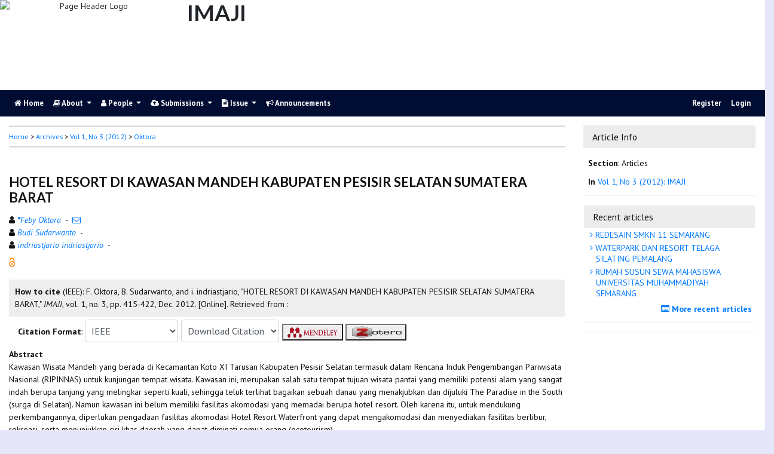

--- FILE ---
content_type: text/html; charset=utf-8
request_url: https://ejournal3.undip.ac.id/index.php/imaji/article/view/11716
body_size: 8530
content:
	
    
<!DOCTYPE html PUBLIC "-//W3C//DTD XHTML 1.0 Transitional//EN"
    "https://www.w3.org/TR/xhtml1/DTD/xhtml1-transitional.dtd">

<html xmlns="https://www.w3.org/1999/xhtml" lang="en-US" xml:lang="en-US">
<head>
    <meta http-equiv="Content-Type" content="text/html; charset=utf-8" />
    <meta http-equiv="X-UA-Compatible" content="IE=edge">

	<meta name="google-site-verification" content="ifns8ipGD7hQD4xaO3PXtO18k6ec5Ii54-E8wYeEfwc" />
    <!-- meta description -->

    <title>HOTEL RESORT DI KAWASAN MANDEH KABUPATEN PESISIR SELATAN SUMATERA BARAT | Oktora | IMAJI</title> 
    <meta name="description" content="HOTEL RESORT DI KAWASAN MANDEH KABUPATEN PESISIR SELATAN SUMATERA BARAT">
            <meta name="keywords" content="The Paradise in the South , Hotel Resort Waterfront, Tropis dan Tradisional Minangkabau" />
    
                <meta name="gs_meta_revision" content="1.1" />

<meta name="citation_journal_title" content="IMAJI"/>
<meta name="citation_publisher" content="Departemen Arsitektur, Fakultas Teknik, Universitas Diponegoro">
<meta name="citation_issn" content="2089-3892"/>
<meta name="citation_author" content="Feby Oktora"/>
<meta name="citation_author" content="Budi Sudarwanto"/>
<meta name="citation_author" content="indriastjario indriastjario"/>

                                    

                        
<meta name="citation_title" content="HOTEL RESORT DI KAWASAN MANDEH KABUPATEN PESISIR SELATAN SUMATERA BARAT"/>

<meta name="citation_date" content="2012/12/31"/>
<meta name="citation_publication_date" content="2012/12/31"/>

<meta name="citation_volume" content="1"/>
<meta name="citation_issue" content="3"/>

	<meta name="citation_firstpage" content="415"/>
		<meta name="citation_lastpage" content="422"/>
	<meta name="citation_abstract_html_url" content="https://ejournal3.undip.ac.id/index.php/imaji/article/view/11716"/>
			<meta name="citation_keywords" xml:lang="en" content="The Paradise in the South , Hotel Resort Waterfront, Tropis dan Tradisional Minangkabau"/>
						<meta name="citation_pdf_url" content="https://ejournal3.undip.ac.id/index.php/imaji/article/download/11716/11374"/>
			        <link rel="schema.DC" href="http://purl.org/dc/elements/1.1/" />

	<meta name="DC.Creator.PersonalName" content="Feby Oktora"/>
	<meta name="DC.Creator.PersonalName" content="Budi Sudarwanto"/>
	<meta name="DC.Creator.PersonalName" content="indriastjario indriastjario"/>
    <meta name="DC.Date.created" scheme="ISO8601" content="2012-12-31"/>
    <meta name="DC.created" scheme="ISO8601" content="2016/04/19"/>
	<meta name="DC.Date.dateSubmitted" scheme="ISO8601" content="2016-05-03"/>

<meta name="DC.Date.issued" content="2012/12/31"/>
<meta name="DC.issued" content="2012/12/31"/>
	<meta name="DC.Date.modified" scheme="ISO8601" content="2016-05-03"/>
	<meta name="DC.Description" xml:lang="en" content=" Kawasan Wisata Mandeh yang berada di Kecamantan Koto XI Tarusan Kabupaten Pesisir Selatan termasuk dalam Rencana Induk Pengembangan Pariwisata Nasional (RIPINNAS) untuk kunjungan tempat wisata. Kawasan ini, merupakan salah satu tempat tujuan wisata pantai yang memiliki potensi alam yang sangat indah berupa tanjung yang melingkar seperti kuali, sehingga teluk terlihat bagaikan sebuah danau yang menakjubkan dan dijuluki The Paradise in the South (surga di Selatan). Namun kawasan ini belum memiliki fasilitas akomodasi yang memadai berupa hotel resort. Oleh karena itu, untuk mendukung perkembangannya, diperlukan pengadaan fasilitas akomodasi Hotel Resort Waterfront yang dapat mengakomodasi dan menyediakan fasilitas berlibur, rekreasi, serta menunjukkan ciri khas daerah yang dapat diminati semua orang (ecotourism). Kajian diawali dengan mempelajari pengertian dan hal-hal yang berhubungan dengan hotel resort, pengelompokan hotel, klasifikasi, fasilitas, struktur organisasi, dan studi banding beberapa hotel resort di Indonesia. Dilakukan juga tinjauan lokasi dan tapak Hotel Resort di kawasan Mandeh. Tapak yang digunakan adalah mengacu pada Master Plan Pengembangan Pariwisata di kawasan Mandeh yang diperuntukkan untuk hotel resort. Selain itu juga dibahas mengenai tata massa dan ruang bangunan, penampilan bangunan, struktur, serta utilitas yang dipakai dalam perancangan “Hotel Resort di Kawasan Mandeh Kabupaten Pesisir Selatan Sumatera Barat.” Konsep perancangan yang ditekankan adalah desain arsitektur tropis dengan memadukan ciri khas arsitektur tradisional Minangkabau. Hal ini diharapkan dapat memanfaatkan potensi alam dengan tetap menjaga pelestarian budaya dan arsitektur tradisional serta menunjukkan ciri khas daerah. "/>
	<meta name="DC.Format" scheme="IMT" content="application/pdf"/>
	<meta name="DC.Identifier.pageNumber" content="415-422"/>
	<meta name="DC.Identifier.URI" content="https://ejournal3.undip.ac.id/index.php/imaji/article/view/11716"/>
	<meta name="DC.Language" scheme="ISO639-1" content=""/>
	<meta name="DC.Publisher" content="Departemen Arsitektur, Fakultas Teknik, Universitas Diponegoro">
	<meta name="DC.Rights" content="Copyright   " />
	<meta name="DC.Rights" content=""/>
	<meta name="DC.Source" content="IMAJI"/>
    
	<meta name="DC.Source.ISSN" content="2089-3892"/>
    <meta name="DC.Source.Issue" content="3"/>
	<meta name="DC.Source.URI" content="https://ejournal3.undip.ac.id/index.php/imaji"/>
    <meta name="DC.Source.Volume" content="1"/>
				<meta name="DC.Subject" xml:lang="en" content="The Paradise in the South , Hotel Resort Waterfront, Tropis dan Tradisional Minangkabau"/>
			
                                        

                        
    <meta name="DC.Title" content="HOTEL RESORT DI KAWASAN MANDEH KABUPATEN PESISIR SELATAN SUMATERA BARAT"/>
    
            <meta name="DC.Source.Spage" content="415"/>
                    <meta name="DC.Source.Epage" content="422"/>
        	<meta name="DC.Type" content="Text.Serial.Journal"/>
	<meta name="DC.Type.articleType" content="Articles"/>
        
        <script type="text/javascript" src="//cdn.plu.mx/widget-summary.js"></script>
    
    
		<!-- Meta Developer -->
    <meta name="designer" content="Mpg-Undip Theme by EDW,AWP,SAF,SAR@Diponegoro University">
    <meta name="publisher" content="Diponegoro University">
    <meta name="copyright" content="Diponegoro University">
        <link rel="icon" type="images/ico" href="/plugins/themes/mpgUndip/templates/images/favicon.ico" />
        <link rel="stylesheet" href="https://ejournal3.undip.ac.id/lib/pkp/styles/pkp.css" type="text/css" />

    <link rel="stylesheet" href="https://ejournal3.undip.ac.id/styles/compiled.css" type="text/css" /> 
    
        <meta name="viewport" content="width=device-width, initial-scale=1">
        <link href='https://fonts.googleapis.com/css?family=Lato:300,400,700|PT+Sans:400,700,400italic' rel='stylesheet' type='text/css'>

     <link rel="stylesheet" href="https://maxcdn.bootstrapcdn.com/bootstrap/4.5.2/css/bootstrap.min.css">
        <link rel="stylesheet" href="https://maxcdn.bootstrapcdn.com/font-awesome/4.7.0/css/font-awesome.min.css">
        <link href="https://cdnjs.cloudflare.com/ajax/libs/flag-icon-css/2.3.1/css/flag-icon.min.css" rel="stylesheet"/>
        <link href="//cdn.datatables.net/1.11.3/css/jquery.dataTables.min.css" rel="stylesheet"/>


        <link rel="stylesheet" href="/plugins/themes/mpgUndip/css/screen.css?version=2022" type="text/css" />
    <link href="/plugins/themes/mpgUndip/css/print.css" media="print" rel="stylesheet" type="text/css" />
        <link rel="stylesheet" href="/plugins/themes/mpgUndip/css/additional.css" type="text/css" />

    <!-- Base Jquery -->
     <script type="text/javascript" src="https://ajax.googleapis.com/ajax/libs/jquery/2.2.4/jquery.min.js"></script>
        <script src="https://cdnjs.cloudflare.com/ajax/libs/popper.js/1.16.0/umd/popper.min.js"></script>

    <script type="text/javascript" src="https://maxcdn.bootstrapcdn.com/bootstrap/4.5.2/js/bootstrap.min.js"></script>
    <script type="text/javascript" src="https://ajax.googleapis.com/ajax/libs/jqueryui/1.12.1/jquery-ui.min.js"></script>
        <script type="text/javascript" src="https://cdnjs.cloudflare.com/ajax/libs/lazysizes/5.2.2/lazysizes.min.js" async></script>
    <script src="https://code.highcharts.com/maps/highmaps.js"></script>
    <script src="https://code.highcharts.com/mapdata/custom/world.js"></script>
        <script src="//cdn.datatables.net/1.11.3/js/jquery.dataTables.min.js"></script>

    <!-- Default global locale keys for JavaScript -->
    
<script type="text/javascript">
	jQuery.pkp = jQuery.pkp || { };
	jQuery.pkp.locale = { };
			
				jQuery.pkp.locale.form_dataHasChanged = 'The data on this form has changed. Continue anyway?';
	</script>
    <!-- Compiled scripts -->
    <script type="text/javascript" src="https://ejournal3.undip.ac.id/js/pkp.min.js"></script>
    <!-- Form validation -->
     
        <script type="text/javascript" src="https://ejournal3.undip.ac.id/lib/pkp/js/lib/jquery/plugins/validate/jquery.validate.js"></script>
        <script type="text/javascript">
                <!--
                // initialise plugins
                $(function(){
                        jqueryValidatorI18n("https://ejournal3.undip.ac.id", "en_US"); // include the appropriate validation localization
                        
                });
                

                // -->
        </script>
    
    
    <style>
        .pdfIcon { background-image: url('https://cdn1.iconfinder.com/data/icons/CrystalClear/16x16/mimetypes/pdf.png'); background-repeat: no-repeat;
background-position: 0px; padding-left: 21px;}
        @keyframes blinker { 0% {opacity: 0;}
        }
    </style>
    

            <link rel="stylesheet" href="https://ejournal3.undip.ac.id/plugins/themes/mpgUndip/css/custom.css" type="text/css" />
    

        

</head>

<body id="pkp-common-openJournalSystems" data-spy="scroll" data-target=".navbarSpy">

<a id="skip-to-content" href="#mainContent">skip to main content</a>

<div id="container"> <!-- Page Container -->

<div id="header" role="banner"> <!-- Header -->

<div id="headerTitle" class="row"> <!-- Header: Title -->

<div id="headerLogo" class="col-md-3">
<figure>
    <img src="https://ejournal3.undip.ac.id/public/journals/68/pageHeaderLogoImage_en_US.jpg" width="147" height="150" alt="Page Header Logo" />
</figure>
</div>
    
    <h1 style="max-width: 70%">IMAJI</h1>
    
</div> <!-- End of headerTitle -->

    <nav id="mainmenu" class="navbar navbar-expand-lg " role="navigation" style="margin-top: 1px">
    <a class="navbar-brand" href="#">
        IMAJI
    </a>
    <button class="navbar-toggler navbar-dark" type="button" data-toggle="collapse" data-target="#mpgUndipNavbar" aria-controls="mpgUndipNavbar" aria-expanded="false" aria-label="Toggle navigation">
        <span class="navbar-toggler-icon"></span>
    </button>
    
    
    <div id="mpgUndipNavbar" class="collapse navbar-collapse">
      	<ul class="nav navbar-nav">
			<li id="homeMenu" class="nav-item " role="presentation"> <a class="nav-link" href="https://ejournal3.undip.ac.id/index.php/imaji/index"> <class="btn btn-info btn-lg"><i class="fa fa-home"></i> Home</a></li>

             
<li id="navAboutDropdown" class="nav-item dropdown navHover "> 
    <a href="https://ejournal3.undip.ac.id/index.php/imaji/about" class="nav-link dropdown-toggle" data-toggle="dropdown"><i class="fa fa-book"></i> About <span class="caret"></span></a>
    <div class="dropdown-menu" id="navAbout" style="z-index: 100">
        <a class="dropdown-item" href="https://ejournal3.undip.ac.id/index.php/imaji/about/editorialPolicies#focusAndScope">Focus and Scope</a>

        <a class="dropdown-item" href="https://ejournal3.undip.ac.id/index.php/imaji/about/editorialPolicies#sectionPolicies">Section Policies</a>

        <a class="dropdown-item" href="https://ejournal3.undip.ac.id/index.php/imaji/about/editorialPolicies#peerReviewProcess">Peer Review Process / Policy</a>

        <a class="dropdown-item" href="https://ejournal3.undip.ac.id/index.php/imaji/about/editorialPolicies#publicationFrequency">Publication Frequency</a>

        <a class="dropdown-item" href="https://ejournal3.undip.ac.id/index.php/imaji/about/editorialPolicies#openAccessPolicy">Open Access Policy</a>


    

        <a class="dropdown-item" href="https://ejournal3.undip.ac.id/index.php/imaji/about/history">Journal History</a>


        <a class="dropdown-item" href="https://ejournal3.undip.ac.id/index.php/imaji/about/aboutThisPublishingSystem">About this Publishing System</a>

    </div>
</li>
                        <li id="navPeople" class="nav-item dropdown navHover">
                <a href="#" class="nav-link dropdown-toggle " data-toggle="dropdown"><i class="fa fa-user"></i> People <span class="caret"></span></a>
                <div class="dropdown-menu">

                    <a class="dropdown-item" href="https://ejournal3.undip.ac.id/index.php/imaji/about/editorialTeam">Editorial Team</a>

                                    <a class="dropdown-item" href="https://ejournal3.undip.ac.id/index.php/imaji/about/displayMembership/121/0">Reviewer Team</a>

                    <a class="dropdown-item" href="https://ejournal3.undip.ac.id/index.php/imaji/about/journalSponsorship">Publisher</a>

                    <a class="dropdown-item" href="https://ejournal3.undip.ac.id/index.php/imaji/about/contact">Contact</a>
                </div>
            </li>
    
                        <li id="navSubmission" class="nav-item dropdown navHover">
                <a href="#" class="nav-link dropdown-toggle" data-toggle="dropdown"><i class="fa fa-cloud-upload"></i> Submissions <span class="caret"></span></a>
                <div class="dropdown-menu">
                    <a class="dropdown-item" href="https://ejournal3.undip.ac.id/index.php/imaji/about/submissions#onlineSubmissions">Online Submissions</a>


                    <a class="dropdown-item" href="https://ejournal3.undip.ac.id/index.php/imaji/about/submissions#privacyStatement">Privacy Statement</a>

                </div>
            </li>

            
            <li id="navIssue" class="nav-item dropdown navHover" >
                <a href="#" class="nav-link dropdown-toggle " data-toggle="dropdown"><i class="fa fa-file-text"></i> Issue <span class="caret"></span></a>
                <div class="dropdown-menu">
                    <a class="dropdown-item" href="https://ejournal3.undip.ac.id/index.php/imaji/issue/current">Current</a>


                    <a class="dropdown-item" href="https://ejournal3.undip.ac.id/index.php/imaji/issue/archive">Archives</a>

            <li id="announcementMenu" class="nav-item "><a href="https://ejournal3.undip.ac.id/index.php/imaji/announcement" class="nav-link"><i class="fa fa-bullhorn"></i>  Announcements</a></li>

    
        </ul>
        <ul class="nav navbar-nav ml-auto">
        
        
    <ul class="nav nav-pills" style="margin: auto">
    </ul>


        
                            <a href="https://ejournal3.undip.ac.id/index.php/imaji/user/register" class="nav-item nav-link">Register</a>
                <a href="https://ejournal3.undip.ac.id/index.php/imaji/login" class="nav-item nav-link">Login</a>
            
        </ul>
    </div>
</nav>
</div> <!-- End of header -->



<div id="body" class="row" > <!-- Page Body -->


	<div id="topBar">
					</div>
    <div class="col-md-9">

           <div id="breadcrumb">
                <a role="button" href="https://ejournal3.undip.ac.id/index.php/imaji/index" target="_parent">Home</a> &gt;
                <a href="https://ejournal3.undip.ac.id/index.php/imaji/issue/archive" target="_parent">Archives</a> &gt;
                <a href="https://ejournal3.undip.ac.id/index.php/imaji/issue/view/817" target="_parent">Vol 1, No 3 (2012)</a> &gt;
               <a role="button" href="https://ejournal3.undip.ac.id/index.php/imaji/article/view/11716/0" class="current" target="_parent">Oktora</a>
            </div>
            <br />
            <div id="articlePubId" class="text-right" style="margin-bottom: 1.5em">
	</div>
            <div id="articleTitle">
                
        
                <h3>HOTEL RESORT DI KAWASAN MANDEH KABUPATEN PESISIR SELATAN SUMATERA BARAT</h3> 
            </div> 
            
    <div id="authorString" style="margin-bottom: 10px;">
    <div id="authorString" style="padding-left: 20px; text-indent: -10px">
                                                        <span class="fa fa-user"></span>
        <a href="https://scholar.google.com/scholar?q=Feby+Oktora" target="_blank" data-toggle="tooltip" title="Feby Oktora scholar profile">
            <em><strong>*</strong>Feby Oktora</em></a>
                        
        &nbsp;-&nbsp;
                <a href="javascript:openRTWindow('https://ejournal3.undip.ac.id/index.php/imaji/rt/emailAuthor/11716/0');"title="Email the author (##plugins.block.readingTools.loginRequired##)" onclick="return false;"><i class="fa fa-envelope-o" style="margin-left: 10px"></i></a>         <br />    </div>
    <div id="authorString" style="padding-left: 20px; text-indent: -10px">
                                                        <span class="fa fa-user"></span>
        <a href="https://scholar.google.com/scholar?q=Budi+Sudarwanto" target="_blank" data-toggle="tooltip" title="Budi Sudarwanto scholar profile">
            <em>Budi Sudarwanto</em></a>
                        
        &nbsp;-&nbsp;
                         <br />    </div>
    <div id="authorString" style="padding-left: 20px; text-indent: -10px">
                                                        <span class="fa fa-user"></span>
        <a href="https://scholar.google.com/scholar?q=indriastjario+indriastjario" target="_blank" data-toggle="tooltip" title="indriastjario indriastjario scholar profile">
            <em>indriastjario indriastjario</em></a>
                        
        &nbsp;-&nbsp;
                            </div>
    </div>

            

            
             

            <div id="publishindMode">
                    <a role="button" href="https://ejournal3.undip.ac.id/index.php/imaji/about/editorialPolicies#openAccessPolicy" data-toggle="tooltip" title="Open Access"><img src="https://ejournal3.undip.ac.id/plugins/themes/mpgUndip/templates/images/oa.png" alt="Open Access" /> </a>
        
                </div>

            <div>
                <br /> 
            
        
<script type="text/javascript">
    var defaultCitation = 'ieee';
    $(document).ready(function(){
        //hides dropdown content
        $(".citation_format").hide();
  
        //unhides first option content
        $('#'+defaultCitation).show();
  
        //listen to dropdown for change
        $("#select_citation").change(function(){
            //rehide content on change
            $('.citation_format').hide();
            //unhides current item
            $('#'+$(this).val()).show();
        });

        $("#download_citation").change(function() {
            window.open( this.options[ this.selectedIndex ].value );
        });

    });
</script>
    

    <div id="ieee" class="citation_format" style="display: none">
    
        <div style="width: 100%;">
<div id="citation" style="background-color:#eee; padding:10px;"><span style="font-weight: bold;">How to cite</span> (IEEE): 
	    	    F. Oktora, 	    	    B. Sudarwanto, and 	    	    i. indriastjario,
"HOTEL RESORT DI KAWASAN MANDEH KABUPATEN PESISIR SELATAN SUMATERA BARAT,"
<em>IMAJI</em>, vol. 1, no. 3, pp. 415-422,
Dec. 2012. [Online]. Retrieved from :</div>
</div>    </div>

    <div id="apa" class="citation_format" style="display: none">
        
    
<div style="width: 100%;">
<div id="citation" style="background-color:#eee; padding:10px;"><span style="font-weight: bold;">How to cite</span> (APA): 

		Oktora, F., 		Sudarwanto, B., &amp; 		indriastjario, i.
(2012).
HOTEL RESORT DI KAWASAN MANDEH KABUPATEN PESISIR SELATAN SUMATERA BARAT.
<em>IMAJI, 1</em>(3), 415-422. Retrieved from <a href="https://ejournal3.undip.ac.id/index.php/imaji/article/view/11716" target="_new">https://ejournal3.undip.ac.id/index.php/imaji/article/view/11716</a></div>
</div>    </div>

    <div id="bcrec" class="citation_format" style="display: none">
        
    
<div style="width: 100%;">
<div id="citation" style="background-color:#eee; padding:10px;"><span style="font-weight: bold;">How to cite</span> (BCREC): 

		Oktora, F., 		Sudarwanto, B., 		indriastjario, i.
(2012).
HOTEL RESORT DI KAWASAN MANDEH KABUPATEN PESISIR SELATAN SUMATERA BARAT.
<em>IMAJI</em>, 1 (3), 415-422 Retrieved from <a href="https://ejournal3.undip.ac.id/index.php/imaji/article/view/11716" target="_new">https://ejournal3.undip.ac.id/index.php/imaji/article/view/11716</a></div>
</div>    </div>

    <div id="chicago" class="citation_format" style="display: none">
            
<div style="width: 100%;">
<div id="citation" style="background-color:#eee; padding:10px;"><span style="font-weight: bold;">How to cite</span> (Chicago): 

Oktora, Feby, Budi Sudarwanto, and indriastjario indriastjario.
"HOTEL RESORT DI KAWASAN MANDEH KABUPATEN PESISIR SELATAN SUMATERA BARAT." <em>IMAJI</em> 1, no. 3 (2012): 415-422. Accessed : January 20, 2026.
https://ejournal3.undip.ac.id/index.php/imaji/article/view/11716</div>
</div>    </div>

    <div id="vancouver" class="citation_format" style="display: none">
        
     

<div style="width: 100%;">
<div id="citation" style="background-color:#eee; padding:10px;"><span style="font-weight: bold;">How to cite</span> (Vancouver): 
                Oktora F,                 Sudarwanto B,                 indriastjario i.
HOTEL RESORT DI KAWASAN MANDEH KABUPATEN PESISIR SELATAN SUMATERA BARAT.
IMAJI [Online].
2012 Dec;1(3):415-422.
Retrieved from: https://ejournal3.undip.ac.id/index.php/imaji/article/view/11716.
</div>
</div>    </div>

    <div id="harvard" class="citation_format" style="display: none">
    
    
     
<div style="width: 100%;">
<div id="citation" style="background-color:#eee; padding:10px;"><span style="font-weight: bold;">How to cite</span> (Harvard): 

                Oktora,        F.,                 Sudarwanto,        B., and                 indriastjario,        i.,
2012.
HOTEL RESORT DI KAWASAN MANDEH KABUPATEN PESISIR SELATAN SUMATERA BARAT.
<em>IMAJI</em>, [Online] Volume 1(3), pp. 415-422.
Retrieved from: https://ejournal3.undip.ac.id/index.php/imaji/article/view/11716 [Accessed : 20 Jan. 2026].
</div>
</div>    </div>

    <div id="mla8" class="citation_format" style="display: none">
    
    
     
<div style="width: 100%;">
<div id="citation" style="background-color:#eee; padding:10px;"><span style="font-weight: bold;">How to cite</span> (MLA8): 

Oktora, Feby, Budi Sudarwanto, and indriastjario indriastjario.
"HOTEL RESORT DI KAWASAN MANDEH KABUPATEN PESISIR SELATAN SUMATERA BARAT." <em>IMAJI</em>, vol. 1, no. 3, 
31 Dec. 2012,
pp. 415-422 
, https://ejournal3.undip.ac.id/index.php/imaji/article/view/11716. Retrieved : 20 Jan. 2026.
</div>
</div>    </div>

    <div id="bibtex" class="citation_format" style="display: none">
    
    
     
<div style="width: 100%;">
<div id="citation" style="background-color:#eee; padding:10px;"><p style="font-weight: bold;">BibTex Citation Data :</p> 


<pre style="white-space: pre-wrap; white-space: -moz-pre-wrap !important; white-space: -pre-wrap; white-space: -o-pre-wrap; word-wrap: break-word;">@article{IMAJI11716,
    author = {Feby Oktora and Budi Sudarwanto and indriastjario indriastjario},
    title = {HOTEL RESORT DI KAWASAN MANDEH KABUPATEN PESISIR SELATAN SUMATERA BARAT},
    journal = {IMAJI},
  volume = {1},
    number = {3},
    year = {2012},
    keywords = {The Paradise in the South , Hotel Resort Waterfront, Tropis dan Tradisional Minangkabau},
    abstract = { Kawasan Wisata Mandeh yang berada di Kecamantan Koto XI Tarusan Kabupaten Pesisir Selatan termasuk dalam Rencana Induk Pengembangan Pariwisata Nasional (RIPINNAS) untuk kunjungan tempat wisata. Kawasan ini, merupakan salah satu tempat tujuan wisata pantai yang memiliki potensi alam yang sangat indah berupa tanjung yang melingkar seperti kuali, sehingga teluk terlihat bagaikan sebuah danau yang menakjubkan dan dijuluki The Paradise in the South (surga di Selatan). Namun kawasan ini belum memiliki fasilitas akomodasi yang memadai berupa hotel resort. Oleh karena itu, untuk mendukung perkembangannya, diperlukan pengadaan fasilitas akomodasi Hotel Resort Waterfront yang dapat mengakomodasi dan menyediakan fasilitas berlibur, rekreasi, serta menunjukkan ciri khas daerah yang dapat diminati semua orang (ecotourism). Kajian diawali dengan mempelajari pengertian dan hal-hal yang berhubungan dengan hotel resort, pengelompokan hotel, klasifikasi, fasilitas, struktur organisasi, dan studi banding beberapa hotel resort di Indonesia. Dilakukan juga tinjauan lokasi dan tapak Hotel Resort di kawasan Mandeh. Tapak yang digunakan adalah mengacu pada Master Plan Pengembangan Pariwisata di kawasan Mandeh yang diperuntukkan untuk hotel resort. Selain itu juga dibahas mengenai tata massa dan ruang bangunan, penampilan bangunan, struktur, serta utilitas yang dipakai dalam perancangan “Hotel Resort di Kawasan Mandeh Kabupaten Pesisir Selatan Sumatera Barat.” Konsep perancangan yang ditekankan adalah desain arsitektur tropis dengan memadukan ciri khas arsitektur tradisional Minangkabau. Hal ini diharapkan dapat memanfaatkan potensi alam dengan tetap menjaga pelestarian budaya dan arsitektur tradisional serta menunjukkan ciri khas daerah. },
   issn = {2089-3892},   pages = {415--422}    url = {https://ejournal3.undip.ac.id/index.php/imaji/article/view/11716}
}
</pre>

</div>
</div>    </div>

    <div id="refworks" class="citation_format" style="display: none">
    
    
     
<div style="width: 100%;">
<div id="citation" style="background-color:#eee; padding:10px;"><p style="font-weight: bold;">Refworks Citation Data :</p> 
@article{{IMAJI}{11716},
    author = {Oktora, F., Sudarwanto, B., indriastjario, i.},
    title = {HOTEL RESORT DI KAWASAN MANDEH KABUPATEN PESISIR SELATAN SUMATERA BARAT},
    journal = {IMAJI},
  volume = {1},
    number = {3},
    year = {2012},
   url = {https://ejournal3.undip.ac.id/index.php/imaji/article/view/11716}
}
</div>
</div>    </div>

   <div class="container" id="citation" style="margin-top: 5px;">
        <strong>Citation Format</strong>:
        <select id="select_citation" class="form-control" style="display: inline-block; width: max-content;padding: 6px;">
            <option title="APA Citation Style" value="apa" >APA</option>
            <option title="BCREC Citation Style (APA-like)" value="bcrec" >BCREC</option>
            <option title="Chicago / Turabian Citation Style" value="chicago" >Chicago / Turabian</option>
            <option title="Harvard Citation Style" value="harvard" >Harvard</option>
            <option title="IEEE Citation Style" value="ieee" selected>IEEE</option>
            <option title="MLA v8 Citation Style" value="mla8" >MLA v8</option>
            <option title="Vancouver Citation Style" value="vancouver" >Vancouver</option>
            <option title="BibTex Citation Data" value="bibtex" >BibTex</option>
            <option title="RefWorks Citation Data" value="refworks" >RefWorks</option>
        </select>
                 <select id="download_citation" class="form-control" style="display: inline-block; width: max-content;padding: 6px;">
            <option value="">Download Citation</button></option>
            <option title="Download EndNote for Macintosh & Windows" value="https://ejournal3.undip.ac.id/index.php/imaji/rt/captureCite/11716/0/EndNoteCitationPlugin">EndNote</option>
            <option title="Download ProCite (RIS format) for Macintosh & Windows" value="https://ejournal3.undip.ac.id/index.php/imaji/rt/captureCite/11716/0/ProCiteCitationPlugin">ProCite</option>
             <option title="Download Reference Manager (RIS format) for Windows" value="https://ejournal3.undip.ac.id/index.php/imaji/rt/captureCite/11716/0/RefManCitationPlugin">Reference Manager</option>
        </select>

                     <a role="button" href="javascript:document.getElementsByTagName('body')[0].appendChild(document.createElement('script')).setAttribute('src','https://wwww.mendeley.com/minified/bookmarklet.js');" data-toggle="tooltip" title="Save to Mendeley"><button><img src="https://ejournal3.undip.ac.id/plugins/themes/mpgUndip/templates/images/mendeley-logo.png" class="articleToolIcon" style="width:86px;height:22px;vertical-align: middle;"></button></a>
                     <a role="button" href="javascript:document.getElementsByTagName('body')[0].appendChild(document.createElement('script')).setAttribute('src','https://www.zotero.org/bookmarklet/loader.js');" data-toggle="tooltip" title="Save to Zotero"><button><img src="https://ejournal3.undip.ac.id/plugins/themes/mpgUndip/templates/images/zotero-logo.png" class="articleToolIcon" style="width:86px;height:22px;vertical-align: middle"></button></a>

    </div>            </div>




            


    <div id="articleAbstract" style="margin-top: 10px;">
        <strong>Abstract </strong>
        <div>
            <p>Kawasan Wisata Mandeh yang berada di Kecamantan Koto XI Tarusan Kabupaten Pesisir Selatan termasuk dalam Rencana Induk Pengembangan Pariwisata Nasional (RIPINNAS) untuk kunjungan tempat wisata. Kawasan ini, merupakan salah satu tempat tujuan wisata pantai yang memiliki potensi alam yang sangat indah berupa tanjung yang melingkar seperti kuali, sehingga teluk terlihat bagaikan sebuah danau yang menakjubkan dan dijuluki The Paradise in the South (surga di Selatan). Namun kawasan ini belum memiliki fasilitas akomodasi yang memadai berupa hotel resort. Oleh karena itu, untuk mendukung perkembangannya, diperlukan pengadaan fasilitas akomodasi Hotel Resort Waterfront yang dapat mengakomodasi dan menyediakan fasilitas berlibur, rekreasi, serta menunjukkan ciri khas daerah yang dapat diminati semua orang (ecotourism).<br />Kajian diawali dengan mempelajari pengertian dan hal-hal yang berhubungan dengan hotel resort, pengelompokan hotel, klasifikasi, fasilitas, struktur organisasi, dan studi banding beberapa hotel resort di Indonesia. Dilakukan juga tinjauan lokasi dan tapak Hotel Resort di kawasan Mandeh. Tapak yang digunakan adalah mengacu pada Master Plan Pengembangan Pariwisata di kawasan Mandeh yang diperuntukkan untuk hotel resort. Selain itu juga dibahas mengenai tata massa dan ruang bangunan, penampilan bangunan, struktur, serta utilitas yang dipakai dalam perancangan “Hotel Resort di Kawasan Mandeh Kabupaten Pesisir Selatan Sumatera Barat.”<br />Konsep perancangan yang ditekankan adalah desain arsitektur tropis dengan memadukan ciri khas arsitektur tradisional Minangkabau. Hal ini diharapkan dapat memanfaatkan potensi alam dengan tetap menjaga pelestarian budaya dan arsitektur tradisional serta menunjukkan ciri khas daerah.</p>
        </div>
    </div>


            <div class="text-right" style="margin: 10px 0;">
                <i class="fa fa-file-pdf-o" style="font-size: 15px;color: red"></i> Fulltext
                    <a href="https://ejournal3.undip.ac.id/index.php/imaji/article/view/11716/11374" class="file">View</a>|<a href="https://ejournal3.undip.ac.id/index.php/imaji/article/download/11716/11374" class="file">Download</a>
        

            </div>


    <div id="articleSubject" style="margin-top: 10px;">
        <strong>Keywords</strong>: The Paradise in the South , Hotel Resort Waterfront, Tropis dan Tradisional Minangkabau
    </div>





        </div> <!-- div md-col-9 -->

        <div class="col-md-3">
            <div class="block sticky-top">
                
<div class="blockTitle">Article Info</div>
<div class="blockBody" style="margin-top: 10px">
    <div style="padding: 5px 8px;"><span style="font-weight: bold;">Section</span>: Articles </div>

 
    <div style="padding: 5px 8px;">
        <span style="font-weight: bold;">In</span>
        <a class="title" href="https://ejournal3.undip.ac.id/index.php/imaji/issue/view/817">
            Vol 1, No 3 (2012): IMAJI
        </a>
    </div>


    <div style="padding: 3px 8px;">
    </div>

</div>
            </div>
		    <div class="block">
                    <div id="blockRecentArticles" class="block ">
        <div class="blockTitle">Recent articles</div>
        <div class="list-group" style="text-indent: -5px">
                                                                         <a class="list-group-item" href="https://ejournal3.undip.ac.id/index.php/imaji/article/view/11742">
                    <i class="fa fa-angle-right"></i>
                    REDESAIN SMKN 11 SEMARANG
                </a>
                                                     <a class="list-group-item" href="https://ejournal3.undip.ac.id/index.php/imaji/article/view/11722">
                    <i class="fa fa-angle-right"></i>
                    WATERPARK DAN RESORT TELAGA SILATING PEMALANG
                </a>
                                                     <a class="list-group-item" href="https://ejournal3.undip.ac.id/index.php/imaji/article/view/11727">
                    <i class="fa fa-angle-right"></i>
                    RUMAH SUSUN SEWA MAHASISWA UNIVERSITAS MUHAMMADIYAH SEMARANG
                </a>
                        <a href="https://ejournal3.undip.ac.id/index.php/imaji/issue/current" class="foot">
                    <i class="fa fa-list-alt"></i> More recent articles
            </a>
        </div>
    </div>
            </div>

        </div>

<div class="container-fluid">
<ul class="nav nav-tabs" id="indexTab" style="margin-top: 15px">
   
            
    <li class="nav-item"><a class="nav-link active" data-toggle="tab" href="#tab-citations">Citing articles (0)</a></li>
    <li class="nav-item"><a class="nav-link" data-toggle="tab" href="#tab-citationsScopus">Citing articles on Scopus (0)</a></li>

       <li class="nav-item"><a class="nav-link" data-toggle="tab" href="#tab-metadata" data-url="https://ejournal3.undip.ac.id/index.php/imaji/article/viewMetadata/11716">Metadata</a></li>
</ul>

<div class="tab-content">
        
    <div class="tab-pane active" id="tab-citations">
                        <p id="citedBy_LastUpdate" style="margin-bottom: 10px">Last update: </p>

<div id="citedBy_Citations">

    No citation recorded.
</div> 
        <br />
    </div>

    <div class="tab-pane fade" id="tab-citationsScopus">
                        <p id="citedBy_LastUpdate" style="margin-bottom: 10px">Last update: </p>

<div id="citedBy_Citations">

    No citation recorded.
</div>        <br />
    </div>

        <div class="tab-pane fade" id="tab-metadata" role="tabpanel" >
    </div>

        
       <div class="tab-pane fade" id="tab-metrics" role="tabpanel">
    </div>    

</div>



<script>
$('.modal').on('show.bs.modal', function(e) {
        var $modal = $(this), 
                loadurl = e.relatedTarget.dataset.loadurl;
        $modal.find('.modal-body').load(loadurl);
});
</script>



</div> <!-- End main column -->

</div> <!-- #body --><div id="pageFooter" class="sticky-top"> <!-- Footer --><div id="pageFooterContent"><div class="row" style="margin-right: 0; margin-left: 0;"><p><strong>Alamat Redaksi</strong><br />Jurnal <strong>IMAJI</strong> (ISSN <strong>2089-3892</strong>)               :<br /><em>Jurusan Arsitektur FT. UNDIP</em><br /><em>Jl. Prof. Soedarto, SH </em><em>Kampus Tembalang Semarang</em><br /><em>Telp. (024) 7470690, </em><em>Fax. (024) 7470690</em><br /><em><span style="text-decoration: underline;">e-mail : imaji@arsitektur.undip.ac.id</span></em></p><p><em><span style="text-decoration: underline;"><br /></span></em></p><!-- Start of StatCounter Code for Default Guide --><script type="text/javascript">// <![CDATA[
var sc_project=9729138; 
var sc_invisible=0; 
var sc_security="110c136e"; 
var scJsHost = (("https:" == document.location.protocol) ?
"https://secure." : "http://www.");
document.write("<sc"+"ript type='text/javascript' src='" +
scJsHost+
"statcounter.com/counter/counter.js'></"+"script>");
// ]]></script><noscript>&amp;lt;div class="statcounter"&amp;gt;&amp;lt;a title="web stats" href="http://statcounter.com/" target="_blank"&amp;gt;&amp;lt;img class="statcounter" src="http://c.statcounter.com/9729138/0/110c136e/0/" alt="web stats"&amp;gt;&amp;lt;/a&amp;gt;&amp;lt;/div&amp;gt;</noscript><!-- End of StatCounter Code for Default Guide --> <a href="http://statcounter.com/p9729138/?guest=1">View My Stats</a></div></div><div id="standardFooter"></div>

<div class="row" style="margin: 0"></div>
    <div id="copyright" style="margin-top: 10px;">
        Theme Copyright by <b><a href="https://www.undip.ac.id">Universitas Diponegoro</a></b>. Powered by <a role="button" href="https://pkp.sfu.ca/ojs/" target="_blank">Public Knowledge Project OJS</a> and <a role="button" href="https://github.com/masonpublishing/OJS-Theme" target="_blank">Mason Publishing OJS theme</a>.
    </div>
</div><!-- End of Footer -->

</div><!-- End of Container -->

<script>

    $("#skip-to-content").click(function() {
         $("#mainContent").focus()
     });
     $("body").on('click','.tagit', function() {
        $(this).find('input').focus();
    });
    $("#interests").on('click','.tagit', function() {
        $(this).find('input').focus();
    });

</script>


<script>

    $('#indexTab a').click(function(e) { // tab remote
        e.preventDefault();
        
        var url = $(this).attr("data-url");
        var href = this.hash;
        var pane = $(this);
        
        // ajax load from data-url
        $(href).load(url,function(result){      
            pane.tab('show');
        });
    });

</script>




</body>
</html>